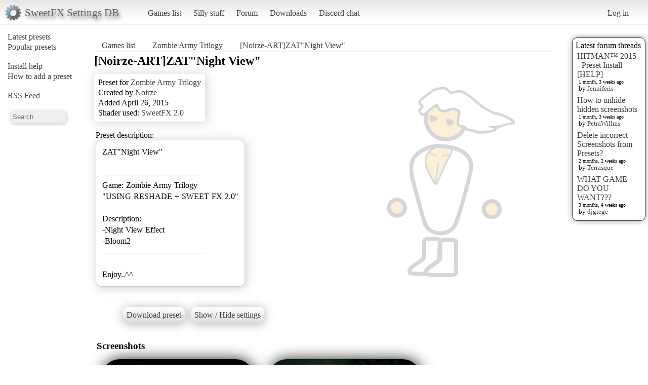

--- FILE ---
content_type: text/html; charset=utf-8
request_url: https://sfx.thelazy.net/games/preset/3504/
body_size: 11430
content:
<!DOCTYPE html>
<html>
<head>
    <title>[Noirze-ART]ZAT&quot;Night View&quot; - Zombie Army Trilogy</title>
    <link rel="stylesheet" href="/static/css/pcmr/pcmr.css?1" />
    <link rel="shortcut icon" href="/static/logo.png" />
    <script src="https://ajax.googleapis.com/ajax/libs/jquery/1.8.3/jquery.min.js"></script>
    
</head>
<body>
    <div id="top">
        <div id="logoblock">
            <div id="logotext">SweetFX Settings DB</div>
        </div>
        <ul class="horizmenu">
            <li>
                <a href="/games/">Games list</a>
                <a href="/silly/">Silly stuff</a>
                <a href="/forum/">Forum</a>
                <a href="/downloads/">Downloads</a>
                <a href="https://discord.gg/SwuyHvY">Discord chat</a>
            </li>
        </ul>
        <ul class="horizmenu usermenu">
            
                <li>
                    <a href="/accounts/login/?next=/games/preset/3504/">Log in</a>
                </li>
            
            
        </ul>
    </div>


    <div id="sidemenu">
        <ul class="list">
    <li><a href="/games/preset/newlist/">Latest presets</a></li>
    <li><a href="/games/preset/popularlist/">Popular presets</a></li>
    <br/>
    <li><a href="/games/view/install/">Install help</a></li>
    <li><a href="/games/view/addgame/">How to add a preset</a></li>
    <br/>
    <li><a class="rss" href="/games/rss/">RSS Feed</a></li>
    <br/>
    <li><input id="isearch" name="search" placeholder="Search"/></li>
    <script>
        function position_under(parentelem, underelem, loffset) {
            var top = parentelem.offset().top + parentelem.outerHeight();
            var left = parentelem.offset().left + loffset;
            underelem.offset({top: top, left: left});
        }
        function search(query) {
            $(".searchdiv").remove();
            
            var sdiv = $("<div/>").addClass("searchdiv");
            sdiv.click( function () {
                sdiv.remove();
            });
            var rdiv = $("<div/>").addClass("searchdivresult");
            
            sdiv.append(rdiv);
            $("body").append(sdiv);
            position_under($("#isearch"), sdiv, -5);
            rdiv.append($("<span/>").text("Searching..."));
            
            $.get("/games/game/search/", {"query": query}, function (data) {
                rdiv.empty();
                
                $.each(data, function (i, val) {
                    var tdiv = $("<div/>").addClass("stitle").text(i);
                    var rl = $("<ul/>").addClass("sresults");
                    rdiv.append(tdiv);
                    rdiv.append(rl);
                    if ($.isEmptyObject(val)) {
                       rdiv.append($("<span/>").text("No results!")); 
                    }
                    $.each(val, function (ii, ival) {
                        console.log("Loop : " + ii + " | " + ival);
                        var l = $("<a/>").text(ival.title);
                        l.attr("href", ival.url);
                        var li = $("<li/>");
                        li.append(l);
                        rl.append(li);
                    });
                });
            });
        }
        $("#isearch").keydown(function (event) {
            if (event.which == 13) {
                search($("#isearch").val());
                $("#isearch").val("");
            }
        });
    </script>
</ul>
    </div>

    <div id="rightside">
        
        



<div id="latestposts" class="box">
    <div class="header">Latest forum threads</div>
    
        <div class="entry">
            <div class="title"><a href="/forum/presets/358/">HITMAN™ 2015 - Preset Install [HELP]</a></div>
            <div class="updated">1 month, 3 weeks ago</div>
            <div class="updatedby">by 
                <a href="/users/u/Jenniferis/">Jenniferis</a>

            </div>
        </div>
    
        <div class="entry">
            <div class="title"><a href="/forum/troubleshooting/194153/">How to unhide hidden screenshots</a></div>
            <div class="updated">1 month, 3 weeks ago</div>
            <div class="updatedby">by 
                <a href="/users/u/PetraWillms/">PetraWillms</a>

            </div>
        </div>
    
        <div class="entry">
            <div class="title"><a href="/forum/troubleshooting/194128/">Delete incorrect Screenshots from Presets?</a></div>
            <div class="updated">2 months, 2 weeks ago</div>
            <div class="updatedby">by 
                <a href="/users/u/Terrasque/">Terrasque</a>

            </div>
        </div>
    
        <div class="entry">
            <div class="title"><a href="/forum/general/553/">WHAT GAME DO YOU WANT???</a></div>
            <div class="updated">3 months, 4 weeks ago</div>
            <div class="updatedby">by 
                <a href="/users/u/djgrege/">djgrege</a>

            </div>
        </div>
    
</div>

    </div>

    <div id="main">
        
<div id="breads">
    <ul class="horizmenu">
        <li><a href="/games/">Games list</a></li>
        <li><a href="/games/game/945/">Zombie Army Trilogy</a></li>
        <li><a href="/games/preset/3504/">[Noirze-ART]ZAT&quot;Night View&quot;</a></li>
    </ul>
</div>
<div id="presetdetail">
    

    <h2>[Noirze-ART]ZAT&quot;Night View&quot;</h2>
    
    <div id="infobox">
        <div class="infoline">Preset for <a href="/games/game/945/">Zombie Army Trilogy</a></div>
        <div class="infoline">Created by <a href="/users/u/Noirze/">Noirze</a>
</div>
        <div class="infoline">Added April 26, 2015</div>
        
        <div class="infoline">Shader used: <a href="/games/shader/19/">SweetFX 2.0</a></div>
    </div>
    
    

    
        <div id="noteswrap">
            <div id="notestitle">Preset description:</div>
            <div id="notes"><div class='bbtext'>              ZAT&quot;Night View&quot;

----------------------------------------
Game: Zombie Army Trilogy
&quot;USING RESHADE + SWEET FX 2.0&quot;

Description:
-Night View Effect
-Bloom2
----------------------------------------

Enjoy..^^
</div></div>
        </div>
    

    <div id="presettextwrapper">
        <div class="buttoner">
            <a href="/games/preset/3504/download/" class="button">Download preset</a>
            <span id="toggleshow" class="button">Show / Hide settings</span>
        </div>

        <div id="presettextdata">
 
   /*-----------------------------------------------------------.
  /                      Choose effects                         /
  &#39;-----------------------------------------------------------*/
// Effects are listed in the order that they are applied.
// Set to 1 for ON or 0 for OFF
#define USE_CARTOON       0 //[0 or 1] Cartoon : &quot;Toon&quot;s the image.
#define USE_SMAA          1 //[0 or 1] SMAA Anti-aliasing : Smoothens jagged lines using the SMAA technique.
#define USE_FXAA          0 //[0 or 1] FXAA Anti-aliasing : Smoothens jagged lines using the FXAA technique.
#define USE_EXPLOSION     0 //[0 or 1] Explosion : Scatters the pixels, making the image look fuzzy.
#define USE_CA            0 //[0 or 1] Chromatic Aberration : Mimics the look of a cheap camera lens, by distorting the colors.
#define USE_ADVANCED_CRT  0 //[0 or 1] Advanced CRT : Simulates an old CRT TV display. (has a very high performance cost)
#define USE_PIXELART_CRT  0 //[0 or 1] PixelArt CRT : Scanlines for pixel art (high performance cost)
#define USE_BLOOM         1 //[0 or 1] Bloom : Makes bright lights bleed their light into their surroundings (relatively high performance cost)
#define USE_HDR           0 //[0 or 1] HDR : Not actual HDR - It just tries to mimic an HDR look (relatively high performance cost)
#define USE_LUMASHARPEN   1 //[0 or 1] LumaSharpen : Sharpens the image.
#define USE_LEVELS        1 //[0 or 1] Levels : Sets a new black and white point. This increases contrast but causes clipping. Use Curves instead if you want to avoid that.
#define USE_TECHNICOLOR   0 //[0 or 1] TECHNICOLOR : Attempts to mimic the look of an old movie using the Technicolor three-strip color process (Techicolor Process 4)
#define USE_DPX           0 //[0 or 1] Cineon DPX : Should make the image look like it&#39;s been converted to DXP Cineon - basically it&#39;s another movie-like look similar to technicolor.
#define USE_MONOCHROME    0 //[0 or 1] Monochrome : Monochrome makes the colors disappear.
#define USE_COLORMATRIX   0 //[0 or 1] Color Matrix : Allows color modification using a user-defined color matrix.
#define USE_LIFTGAMMAGAIN 0 //[0 or 1] Lift Gamma Gain : Adjust brightness and color of shadows, midtones and highlights.
#define USE_TONEMAP       1 //[0 or 1] Tonemap : Adjust gamma, exposure, saturation, bleach and defog. (may cause clipping)
#define USE_VIBRANCE      1 //[0 or 1] Vibrance : Intelligently saturates (or desaturates if you use negative values) the pixels depending on their original saturation.
#define USE_CURVES        1 //[0 or 1] Curves : Contrast adjustments using S-curves.
#define USE_SEPIA         1 //[0 or 1] Sepia : Sepia tones the image.
#define USE_VIGNETTE      0 //[0 or 1] Vignette : Darkens the edges of the image to make it look more like it was shot with a camera lens. May cause banding artifacts.
#define USE_FILMGRAIN     0 //[0 or 1] Film Grain : Adds (static) film grain to the image.
#define USE_DITHER        0 //[0 or 1] Dither : Applies dithering to simulate more colors than your monitor can display. This lessens banding artifacts (mostly caused by Vignette)
#define USE_BORDER        0 //[0 or 1] Border : Can be used to create letterbox borders around the image.
#define USE_SPLITSCREEN   0 //[0 or 1] Splitscreen : Enables the before-and-after splitscreen comparison mode.

#define USE_CUSTOM        0 //[0 or 1] Custom : Write your own shader by editing custom.h, and then enable it here.

#define USE_TRANSITION    0 //[0 or 1] Transition : Shows a welcome screen and then transitions to the regularly scheduled programming

   /*-----------------------------------------------------------.
  /                           Transition                        /
  &#39;-----------------------------------------------------------*/
  
#define Transition_time            5000  //[1 to 60000] Milliseconds the transition lasts (1000 milliseconds is 1 second)
#define Transition_texture &quot;curtain.jpg&quot; //[&quot;filename&quot;] Filename for the texture to use. Put your custom textures in SweetFX/Textures/
#define Transition_texture_width    720  //Image width.
#define Transition_texture_height   480  //Image height.
#define Transition_type     CurtainOpen  //Can be &quot;FadeIn&quot;, &quot;FadeOut&quot;, &quot;CurtainOpen&quot;, &quot;CurtainClose&quot; or &quot;ImageFadeOut&quot;

   /*-----------------------------------------------------------.
  /                  SMAA Anti-aliasing settings                /
  &#39;-----------------------------------------------------------*/
#define SMAA_THRESHOLD             0.10  //[0.05 to 0.20] Edge detection threshold. If SMAA misses some edges try lowering this slightly. I prefer between 0.08 and 0.12.
#define SMAA_MAX_SEARCH_STEPS        16  //[0 to 98] Determines the radius SMAA will search for aliased edges
#define SMAA_MAX_SEARCH_STEPS_DIAG    6  //[0 to 16] Determines the radius SMAA will search for diagonal aliased edges
#define SMAA_CORNER_ROUNDING          0  //[0 to 100] Determines the percent of antialiasing to apply to corners. 0 seems to affect fine text the least so it&#39;s the default.

// -- Advanced SMAA settings --
#define SMAA_EDGE_DETECTION           2  //[1|2|3] 1 = Luma edge detection, 2 = Color edge detection, 3 = Depth edge detection
#define SMAA_DIRECTX9_LINEAR_BLEND    0  //[0 or 1] Using DX9 HARDWARE? (software version doesn&#39;t matter) if so this needs to be 1 - If not, leave it at 0.
                                         //Enable this only if you use a Geforce 7xxx series or older card, or a Radeon X1xxx series or older card.

// -- SMAA Predication settings --
#define SMAA_PREDICATION              0  //[0 or 1] Enables predication which uses BOTH the color and the depth texture for edge detection to more accurately detect edges.
#define SMAA_PREDICATION_THRESHOLD 0.01  // Threshold to be used in the depth buffer.                                      
#define SMAA_PREDICATION_SCALE      2.0  // How much to scale the global threshold used for luma or color edge detection when using predication
#define SMAA_PREDICATION_STRENGTH   0.4  // How much to locally decrease the threshold.

// -- Debug SMAA settings --
#define SMAA_DEBUG_OUTPUT             0  //[0 to 4] 0 = Normal, 1 = edgesTex, 2 = blendTex, 3 = areaTex, 4 = searchTex - Only for troubleshooting. Users don&#39;t need to mess with this. 


   /*-----------------------------------------------------------.
  /                  FXAA Anti-aliasing settings                /
  &#39;-----------------------------------------------------------*/
#define FXAA_QUALITY__PRESET          9  //[1 to 9] Choose the quality preset. 9 is the highest quality.
#define fxaa_Subpix               0.000  //[0.000 to 1.000] Choose the amount of sub-pixel aliasing removal. Higher values makes the image softer/blurrier.
#define fxaa_EdgeThreshold        0.166  //[0.000 to 1.000] Edge detection threshold. The minimum amount of local contrast required to apply algorithm. Similar to SMAA_THRESHOLD
#define fxaa_EdgeThresholdMin     0.000  //[0.000 to 1.000] Darkness threshold. Pixels darker than this are not processed in order to increase performance.


   /*-----------------------------------------------------------.
  /                     Explosion settings                      /
  &#39;-----------------------------------------------------------*/
#define Explosion_Radius     2.0         //[0.2 to 100.0] Amount of effect you want.


   /*-----------------------------------------------------------.
  /                 Chromatic Aberration settings               /
  &#39;-----------------------------------------------------------*/
#define Chromatic_shift float2(2.5,-0.5) //[-100.0 to 100.0, -100.00 to 100.0] Distance (X,Y) in pixels to shift the color components.
                                         //For a slightly blurred look try fractional values (.5) between two pixels.
#define Chromatic_strength   1.0         //Adjust the strength of the effect.



   /*-----------------------------------------------------------.
  /                      Cartoon settings                       /
  &#39;-----------------------------------------------------------*/
#define CartoonPower         1.5     //[0.1 to 10.0] Amount of effect you want.
#define CartoonEdgeSlope     1.5     //[0.1 to 8.0] Raise this to filter out fainter edges. You might need to increase the power to compensate. Whole numbers are faster.


   /*----------------------------------------------------------.
  /                    Advanced CRT settings                   /
  &#39;----------------------------------------------------------*/
#define CRTAmount            1.00    //[0.00 to 1.00]  Amount of CRT effect you want

#define CRTResolution        2.0     //[1.0 to 8.0]    Input size coefficent (low values gives the &quot;low-res retro look&quot;). Default is 1.2
#define CRTgamma             2.2     //[0.0 to 4.0]    Gamma of simulated CRT (default 2.2)
#define CRTmonitorgamma      2.4     //[0.0 to 4.0]    Gamma of display monitor (typically 2.2 is correct)
#define CRTBrightness        1.2     //[1.0 to 3.0]    Used to boost brightness a little. Default is 1.0
#define CRTScanlineIntensity 2.0     //[2.0 to 4.0]    Scanlines intensity (use integer values preferably). Default is 2.0
#define CRTScanlineGaussian  1       //[0 or 1]        Use the &quot;new nongaussian scanlines bloom effect&quot;. Default is on

#define CRTCurvature         1       //[[0 or 1]          &quot;Barrel effect&quot; enabled (1) or off (0)
#define CRTCurvatureRadius   2.0     //[0.0 to 2.0]       Curvature Radius (only effective when Curvature is enabled). Default is 1.5
#define CRTCornerSize        0.0100  //[0.0000 to 0.0020] Higher values, more rounded corner. Default is 0.001
#define CRTDistance          2.00    //[0.00 to 4.00]     Simulated distance from viewer to monitor. Default is 2.00
#define CRTAngleX            0.00    //[-0.20 to 0.20]    Tilt angle in radians (X coordinates)
#define CRTAngleY           -0.15    //[-0.20 to 0.20]    Tilt angle in radians (Y coordinates). (Value of -0.15 gives the &#39;arcade tilt&#39; look)
#define CRTOverScan          1.00    //[1.00 to 1.10]     Overscan (e.g. 1.02 for 2% overscan). Default is 1.01
#define CRTOversample        0       //[0 or 1]           Enable 3x oversampling of the beam profile (warning : performance hit)

   /*-----------------------------------------------------------.
  /                         Pixel Art CRT                       /
  &#39;-----------------------------------------------------------*/

// -- Emulated input resolution --
#define PixelArtCRT_resolution_mode 1 //[1 or 2] 1 = Ratio, 2 = Fixed resolution
#define PixelArtCRT_resolution_ratio (1.0/4.0)   //
#define PixelArtCRT_fixed_resolution float2(320.0,160.0)  //

// -- Hardness --
#define PixelArtCRT_hardScan -24.0  // Hardness of scanline : -8.0 = soft, -16.0 = medium
#define PixelArtCRT_hardPix  -24.0  // Hardness of pixels in scanline : -2.0 = soft, -4.0 = hard

// -- Display warp --
#define PixelArtCRT_warp float2(1.0/64.0,1.0/24.0) // Display warp : 0.0 = none , 1.0/8.0 = extreme

// -- Type of shadow mask --
#define PixelArtCRT_ShadowMask 3 // Type of shadow mask : 1 = Very compressed TV style shadow mask, 2 = Aperture-grille, 3 = Stretched VGA style shadow mask, 4 = VGA style shadow mask

// -- Amount of shadow mask --
#define PixelArtCRT_maskDark  0.5 //
#define PixelArtCRT_maskLight 1.5 //

// -- Falloff shape --
#define PixelArtCRT_shape 3.0 // Falloff shape : 1.0 = exp(x), 1.25 = in between, 2.0  = gaussian, 3.0  = more square

// -- Amp signal --
#define PixelArtCRT_overdrive 1.25 //

   /*-----------------------------------------------------------.
  /                       Bloom settings                        /
  &#39;-----------------------------------------------------------*/
#define BloomThreshold      21.125    //[0.00 to 50.00] Threshold for what is a bright light (that causes bloom) and what isn&#39;t.
#define BloomPower           1.223   //[0.000 to 8.000] Strength of the bloom
#define BloomWidth           0.0071  //[0.0000 to 1.0000] Width of the bloom


   /*-----------------------------------------------------------.
  /                        HDR settings                         /
  &#39;-----------------------------------------------------------*/
#define HDRPower             1.30    //[0.00 to 8.00] Strangely lowering this makes the image brighter
#define radius2              0.87    //[0.00 to 8.00] Raising this seems to make the effect stronger and also brighter


   /*-----------------------------------------------------------.
  /                     LumaSharpen settings                    /
  &#39;-----------------------------------------------------------*/
// -- Sharpening --
#define sharp_strength 0.65   //[0.10 to 3.00] Strength of the sharpening
#define sharp_clamp    0.035  //[0.000 to 1.000] Limits maximum amount of sharpening a pixel recieves - Default is 0.035

// -- Advanced sharpening settings --
#define pattern 2        //[1|2|3|4] Choose a sample pattern. 1 = Fast, 2 = Normal, 3 = Wider, 4 = Pyramid shaped.
#define offset_bias 1.0  //[0.0 to 6.0] Offset bias adjusts the radius of the sampling pattern.
                         //I designed the pattern for offset_bias 1.0, but feel free to experiment.

// -- Debug sharpening settings --
#define show_sharpen 0   //[0 or 1] Visualize the strength of the sharpen (multiplied by 4 to see it better)


   /*----------------------------------------------------------.
  /                       Levels settings                      /
  &#39;----------------------------------------------------------*/
#define Levels_black_point 1    //[0 to 255] The black point is the new black - literally. Everything darker than this will become completely black. Default is 16.0
#define Levels_white_point 235    //[0 to 255] The new white point. Everything brighter than this becomes completely white. Default is 235.0

//Colors between the two points will stretched, which increases contrast, but details above and below the points are lost (this is called clipping).

// -- Debug settings --
#define Levels_highlight_clipping 0 //[0 or 1] Highlight the pixels that clip. Red = Some detail is lost in the highlights, Yellow = All detail is lost in the highlights,
                                    //         Blue = Some detail is lost in the shadows, Cyan = All detail is lost in the shadows.


   /*-----------------------------------------------------------.
  /                      TECHNICOLOR settings                   /
  &#39;-----------------------------------------------------------*/
#define TechniAmount        0.40 //[0.00 to 1.00]
#define TechniPower         4.00 //[0.00 to 8.00]
#define redNegativeAmount   0.88 //[0.00 to 1.00]
#define greenNegativeAmount 0.88 //[0.00 to 1.00]
#define blueNegativeAmount  0.88 //[0.00 to 1.00]

   /*-----------------------------------------------------------.
  /                       Cineon DPX settings                   /
  &#39;-----------------------------------------------------------*/
#define Red   8.0  //[1.0 to 15.0]
#define Green 8.0  //[1.0 to 15.0]
#define Blue  8.0  //[1.0 to 15.0]

#define ColorGamma    2.5  //[0.1 to 2.5] Adjusts the colorfulness of the effect in a manner similar to Vibrance. 1.0 is neutral.
#define DPXSaturation 3.0  //[0.0 to 8.0] Adjust saturation of the effect. 1.0 is neutral.

#define RedC   0.36  //[0.60 to 0.20]
#define GreenC 0.36  //[0.60 to 0.20]
#define BlueC  0.34  //[0.60 to 0.20]

#define Blend 0.2    //[0.00 to 1.00] How strong the effect should be.


   /*------------------------------------------------------------.
  /                       Monochrome settings                    /
  &#39;------------------------------------------------------------*/
#define Monochrome_conversion_values float3(0.21, 0.72, 0.07) //[0.00 to 1.00] Percentage of RGB to include (should sum up to 1.00)
#define Monochrome_color_saturation         0.00            //[0.00 to 2.00] Percentage of saturation to keep. Default is 0.00 , values above 1.00 boost saturation above normal.


   /*-----------------------------------------------------------.
  /                      Color Matrix settings                  /
  &#39;-----------------------------------------------------------*/
                              //  Red   Green   Blue
#define ColorMatrix_Red   float3(0.817, 0.183, 0.000) //[0.00 to 1.00] How much of Red, Green and Blue the new red value should contain   - Should sum to 1.000 if you don&#39;t wish to change the brightness
#define ColorMatrix_Green float3(0.333, 0.667, 0.000) //[0.00 to 1.00] How much of Red, Green and Blue the new green value should contain - Should sum to 1.000 if you don&#39;t wish to change the brightness
#define ColorMatrix_Blue  float3(0.000, 0.125, 0.875) //[0.00 to 1.00] How much of Red, Green and Blue the new blue value should contain  - Should sum to 1.000 if you don&#39;t wish to change the brightness

#define ColorMatrix_strength 1.0                      //Adjust the strength


   /*-----------------------------------------------------------.
  /                      Lift Gamma Gain settings               /
  &#39;-----------------------------------------------------------*/
#define RGB_Lift  float3(1.000, 1.000, 1.000)  //[0.000 to 2.000] Adjust shadows for Red, Green and Blue.
#define RGB_Gamma float3(1.000, 1.000, 1.000)  //[0.000 to 2.000] Adjust midtones for Red, Green and Blue
#define RGB_Gain  float3(1.000, 1.000, 1.000)  //[0.000 to 2.000] Adjust highlights for Red, Green and Blue

//Note that a value of 1.000 is a neutral setting that leave the color unchanged.

   /*-----------------------------------------------------------.
  /                        Tonemap settings                     /
  &#39;-----------------------------------------------------------*/
#define Gamma       0.95 //[0.000 to 2.000] Adjust midtones. 1.000 is neutral. This setting does exactly the same as the one in Lift Gamma Gain, only with less control.

#define Exposure    0.10  //[-1.000 to 1.000] Adjust exposure

#define Saturation  0.405  //[-1.000 to 1.000] Adjust saturation

#define Bleach      0.000  //[0.000 to 1.000] Brightens the shadows and fades the colors

#define Defog       0.4 //[0.000 to 1.000] How much of the color tint to remove
#define FogColor float3(0.13, 0.0, 0.13) //[0.00 to 2.55, 0.00 to 2.55, 0.00 to 2.55] What color to remove - default is blue


   /*-----------------------------------------------------------.
  /                       Vibrance settings                     /
  &#39;-----------------------------------------------------------*/
#define Vibrance     -0.01 //[-1.00 to 1.00] Intelligently saturates (or desaturates if you use negative values) the pixels depending on their original saturation.
#define Vibrance_RGB_balance float3(1.00, 1.00, 1.00) //[-10.00 to 10.00,-10.00 to 10.00,-10.00 to 10.00] A per channel multiplier to the Vibrance strength so you can give more boost to certain colors over others


   /*-----------------------------------------------------------.
  /                        Curves settings                      /
  &#39;-----------------------------------------------------------*/
#define Curves_mode        0 //[0|1|2] Choose what to apply contrast to. 0 = Luma, 1 = Chroma, 2 = both Luma and Chroma. Default is 0 (Luma)
#define Curves_contrast 0.45 //[-1.00 to 1.00] The amount of contrast you want

// -- Advanced curve settings --
#define Curves_formula     2 //[1|2|3|4|5|6|7|8|9|10|11] The contrast s-curve you want to use.
                             //1 = Sine, 2 = Abs split, 3 = Smoothstep, 4 = Exp formula, 5 = Simplified Catmull-Rom (0,0,1,1), 6 = Perlins Smootherstep
                             //7 = Abs add, 8 = Techicolor Cinestyle, 9 = Parabola, 10 = Half-circles. 11 = Polynomial split.
                             //Note that Technicolor Cinestyle is practically identical to Sine, but runs slower. In fact I think the difference might only be due to rounding errors.
                             //I prefer 2 myself, but 3 is a nice alternative with a little more effect (but harsher on the highlight and shadows) and it&#39;s the fastest formula.


   /*-----------------------------------------------------------.
  /                        Sepia settings                       /
  &#39;-----------------------------------------------------------*/
#define ColorTone float3(0.72, 0.60, 0.50) //[0.00 to 2.55, 0.00 to 2.55, 0.00 to 2.55] What color to tint the image
#define GreyPower  0.22                    //[0.00 to 1.00] How much desaturate the image before tinting it
#define SepiaPower 0.06                    //[0.00 to 1.00] How much to tint the image


   /*-----------------------------------------------------------.
  /                      Daltonize settings                     /
  &#39;-----------------------------------------------------------*/
#define Daltonize_type 1    //[1|2|3] Type of colorblindness. 1 = Protanopia (missing red spectrum), 2 = Deuteranopia (missing green spectrum), 3 = Tritanopia (missing blue spectrum)

   /*-----------------------------------------------------------.
  /                      Film Grain settings                    /
  &#39;-----------------------------------------------------------*/
#define FilmGrain_intensity 0.50 //[0.00 to 1.00] How visible the grain is. Higher is more visible.
#define FilmGrain_variance  0.40 //[0.00 to 1.00] Controls the variance of the gaussian noise. Lower values look smoother.
#define FilmGrain_SNR          6 //[0 to 16] Higher Signal-to-Noise Ratio values give less grain to brighter pixels. 0 disables this feature.

// -- Advanced Film Grain settings --
#define FilmGrain_mean     0.50 //[0.00 to 1.00] The average mean of the gaussian noise. Probably best kept at the middle value (0.50)

//A sideeffect of the Film Grain effect is that it also dithers the screen.
//You don&#39;t need both the Film Grain and the Dither effect enabled at the same time.

   /*-----------------------------------------------------------.
  /                       Vignette settings                     /
  &#39;-----------------------------------------------------------*/
#define VignetteType       1  //[1|2|3] 1 = Original, 2 = New, 3 = TV style
#define VignetteRatio   1.00  //[0.15 to 6.00]  Sets a width to height ratio. 1.00 (1/1) is perfectly round, while 1.60 (16/10) is 60 % wider than it&#39;s high.
#define VignetteRadius  1.00  //[-1.00 to 3.00] lower values = stronger radial effect from center
#define VignetteAmount -0.30  //[-2.00 to 1.00] Strength of black. -2.00 = Max Black, 1.00 = Max White.
#define VignetteSlope      4  //[2 to 16] How far away from the center the change should start to really grow strong (odd numbers cause a larger fps drop than even numbers)
#define VignetteCenter float2(0.500, 0.500)  //[0.000 to 1.000, 0.000 to 1.000] Center of effect for VignetteType 1. 2 and 3 do not obey this setting.


   /*-----------------------------------------------------------.
  /                        Dither settings                      /
  &#39;-----------------------------------------------------------*/
#define dither_method      1  //[1 or 2] 1 = Ordered dithering (very good and very fast), 2 = Random dithering (different but slightly slower dithering)

//Note that the patterns used by Dither, makes an image harder to compress.
//This can make your screenshots and video recordings take up more space.


   /*-----------------------------------------------------------.
  /                        Border settings                      /
  &#39;-----------------------------------------------------------*/
#define border_width float2(0,1)        //[0 to 2048, 0 to 2048] (X,Y)-width of the border. Measured in pixels. If this is set to 0,0 then the border_ratio will be used instead
#define border_ratio  float(2.35 / 1.0) //[0.1000 to 10.0000] Set the desired ratio for the visible area. You MUST use floating point - Integers do not work right.
                                        //Examples that work: (1680.0 / 1050.0), (16.0 / 10.0), (1.6) Examples that does NOT work right: (1680 / 1050), (16 / 10)
#define border_color float3(180, 0, 0)    //[0 to 255, 0 to 255, 0 to 255] What color the border should be. In integer RGB colors, meaning 0,0,0 is black and 255,255,255 is full white.


   /*-----------------------------------------------------------.
  /                     Splitscreen settings                    /
  &#39;-----------------------------------------------------------*/
#define splitscreen_mode   1  //[1|2|3|4|5|6]  1 = Vertical 50/50 split, 2 = Vertical 25/50/25 split, 3 = Vertical 50/50 angled split, 4 = Horizontal 50/50 split, 5 = Horizontal 25/50/25 split, 6 = Curvy vertical 50/50 split


   /*-----------------------------------------------------------.
  /                       Custom settings                       /
  &#39;-----------------------------------------------------------*/
#define custom_strength  1.0 //[0.00 to 1.00] Adjust the strength of the effect
</div>
    </div>
    <div id="screenshots-container">
        <h3>Screenshots</h3>
        <div id="screenshots">
        
        
            <div class="presetimageblock">
                <a href="/games/screenshot/23418/">
            <div class="imagethumb">
                <img src="/media/smallthumb/ZAT_2015-04-20_20-58-38_Copy.jpg"/>
                <div class="imageinfo">
                    <div class="imagedetails">
                        <div class="imgsize">1920x1080</div>
                        <div class="added">SweetFX: Comparison</div>
                    </div>
                </div>
            </div>
        </a>
            </div>
        
            <div class="presetimageblock">
                <a href="/games/screenshot/23417/">
            <div class="imagethumb">
                <img src="/media/smallthumb/ZAT_2015-04-20_20-39-03_Copy.jpg"/>
                <div class="imageinfo">
                    <div class="imagedetails">
                        <div class="imgsize">1920x1080</div>
                        <div class="added">SweetFX: Comparison</div>
                    </div>
                </div>
            </div>
        </a>
            </div>
        
            <div class="presetimageblock">
                <a href="/games/screenshot/23416/">
            <div class="imagethumb">
                <img src="/media/smallthumb/ZAT_2015-04-18_12-15-05_Copy.jpg"/>
                <div class="imageinfo">
                    <div class="imagedetails">
                        <div class="imgsize">1920x1080</div>
                        <div class="added">SweetFX: Comparison</div>
                    </div>
                </div>
            </div>
        </a>
            </div>
        
            <div class="presetimageblock">
                <a href="/games/screenshot/23415/">
            <div class="imagethumb">
                <img src="/media/smallthumb/ZAT_2015-04-18_12-11-13_Copy.jpg"/>
                <div class="imageinfo">
                    <div class="imagedetails">
                        <div class="imgsize">1920x1080</div>
                        <div class="added">SweetFX: Comparison</div>
                    </div>
                </div>
            </div>
        </a>
            </div>
        
        </div>
    </div>
    
    <div id="commentwrap">

        <a id="comments"><h2>Comments</h2></a>

        <div id="commentslist">
            
            <div class="comment">
                <div class="commentcreator">Noirze</div>
                <div class="commentcreated">17 Nov 11:50 CET</div>
                <div class="commentcontent"><p>Use Reshade + Sweet FX 2.0 to make it works.<br>Download latest version from<br>WWW.RESHADE.ME<br>Put in game folder(search for ZAT.exe).<br>Copy in there..<br>Play the game</p></div>
            </div>
            
            <div class="comment">
                <div class="commentcreator">ChrisRedfield</div>
                <div class="commentcreated">22 Aug 02:28 CEST</div>
                <div class="commentcontent"><p>Can you tell me how to install SweetFX please...I put the files in the Bin folder but my game just crashes on start up</p></div>
            </div>
            
        </div>

        <div id="commentform">
            
            <p>You need to be <a href="/accounts/login/?next=/games/preset/3504/">logged in</a> to post a comment</p>
            
        </div>
    </div>


    <script>
        $(document).ready(function () {
            $("#toggleshow").click(function () {
                $("#presettextdata").slideToggle(200);
            });
        });
    </script>
</div>

        <div id="footer"></div>
    </div>



<script type="text/javascript">
  var _gaq = _gaq || [];
  _gaq.push(['_setAccount', 'UA-7375938-9']);
  _gaq.push(['_trackPageview']);

  (function() {
    var ga = document.createElement('script'); ga.type = 'text/javascript'; ga.async = true;
    ga.src = ('https:' == document.location.protocol ? 'https://ssl' : 'http://www') + '.google-analytics.com/ga.js';
    var s = document.getElementsByTagName('script')[0]; s.parentNode.insertBefore(ga, s);
  })();

</script>
</body>
</html>
